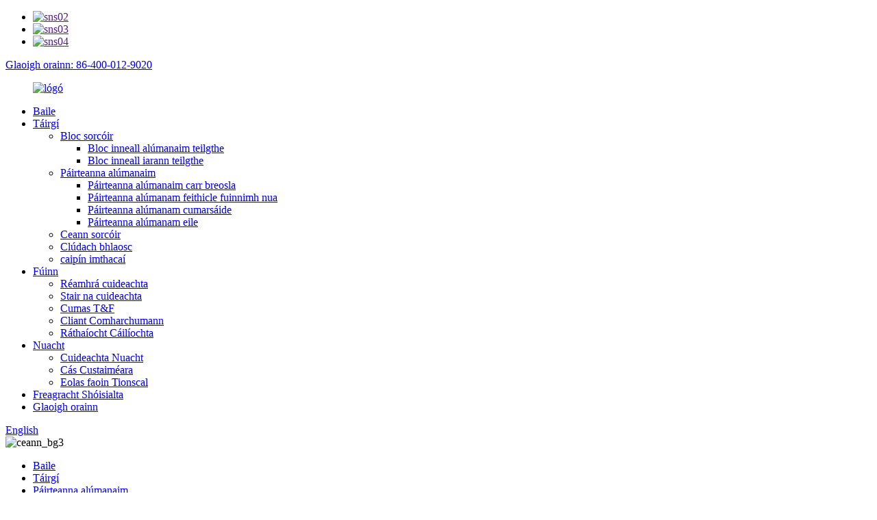

--- FILE ---
content_type: text/html
request_url: http://ga.zhdlen.com/communication-aluminum-parts/
body_size: 10660
content:
<!DOCTYPE html> <html dir="ltr" lang="ga"> <head> <!-- Global site tag (gtag.js) - Google Analytics --> <script async src="https://www.googletagmanager.com/gtag/js?id=UA-206520681-1"></script> <script>
  window.dataLayer = window.dataLayer || [];
  function gtag(){dataLayer.push(arguments);}
  gtag('js', new Date());

  gtag('config', 'UA-206520681-1');
</script>  <meta http-equiv="Content-Type" content="text/html; charset=UTF-8" /> <title>Monarcha páirteanna alúmanam cumarsáide |An tSín Cumarsáid Páirteanna alúmanam Déantóirí, Soláthraithe</title> <meta name="viewport" content="width=device-width,initial-scale=1,minimum-scale=1,maximum-scale=1,user-scalable=no"> <link rel="apple-touch-icon-precomposed" href=""> <meta name="format-detection" content="telephone=no"> <meta name="apple-mobile-web-app-capable" content="yes"> <meta name="apple-mobile-web-app-status-bar-style" content="black"> <link href="//cdn.globalso.com/zhdlen/style/global/style1.css" rel="stylesheet"> <link href="//cdn.globalso.com/zhdlen/style/public/public.css" rel="stylesheet"> <script src="https://cdn.globalso.com/lite-yt-embed.js"></script> <link href="https://cdn.globalso.com/lite-yt-embed.css" rel="stylesheet"> <link rel="shortcut icon" href="//cdn.globalso.com/zhdlen/ico1.png" />  <!–Plugin WP Missed Schedule 2022-11-16 Active–><meta name="description" content="Cumarsáid páirteanna alúmanam Déantóirí, Monarcha, Soláthraithe Ón tSín, Is é ár n-intinn cabhrú le cliaint a n-uaillmhianta a thuiscint.Tá iarrachtaí iontacha á ndéanamh againn chun an bua-bua seo a bhaint amach agus tá fáilte ó chroí romhat a bheith páirteach linn." /> <link href="//cdn.globalso.com/hide_search.css" rel="stylesheet"/><link href="//www.zhdlen.com/style/ga.html.css" rel="stylesheet"/></head> <body> <div class="container">    <!-- web_head start -->   <header class="web_head index_web_head">     <div class="top_bar">       <div class="layout">         <ul class="head_sns">                        <li><a href="" target="_blank"><img src="//cdn.globalso.com/zhdlen/sns02.png" alt="sns02"></a></li>                     <li><a href="" target="_blank"><img src="//cdn.globalso.com/zhdlen/sns03.png" alt="sns03"></a></li>                     <li><a href="" target="_blank"><img src="//cdn.globalso.com/zhdlen/sns04.png" alt="sns04"></a></li>                   </ul>         <div class="head_phone">                           <a href="Tel:86-400-012-9020">Glaoigh orainn: 86-400-012-9020</a>              </div>       </div>     </div>     <div class="head_layout layout">       <figure class="logo"><a href="/">                     <img src="//cdn.globalso.com/zhdlen/logo00.png" alt="lógó">            </a></figure>       <nav class="nav_wrap">         <ul class="head_nav">              <li><a href="/">Baile</a></li> <li class="current-menu-ancestor"><a href="/products/">Táirgí</a> <ul class="sub-menu"> 	<li><a href="/cylinder-block/">Bloc sorcóir</a> 	<ul class="sub-menu"> 		<li><a href="/cast-aluminum-engine-block/">Bloc inneall alúmanaim teilgthe</a></li> 		<li><a href="/cast-iron-engine-block/">Bloc inneall iarann ​​teilgthe</a></li> 	</ul> </li> 	<li class="current-menu-ancestor current-menu-parent"><a href="/aluminum-parts/">Páirteanna alúmanaim</a> 	<ul class="sub-menu"> 		<li><a href="/fuel-car-aluminum-parts/">Páirteanna alúmanaim carr breosla</a></li> 		<li><a href="/new-energy-vehicle-aluminum-parts/">Páirteanna alúmanam feithicle fuinnimh nua</a></li> 		<li class="nav-current"><a href="/communication-aluminum-parts/">Páirteanna alúmanam cumarsáide</a></li> 		<li><a href="/other-aluminum-parts/">Páirteanna alúmanam eile</a></li> 	</ul> </li> 	<li><a href="/cylinder-head/">Ceann sorcóir</a></li> 	<li><a href="/shell-cover/">Clúdach bhlaosc</a></li> 	<li><a href="/bearing-cap/">caipín imthacaí</a></li> </ul> </li> <li><a href="/about-us/">Fúinn</a> <ul class="sub-menu"> 	<li><a href="/group-to-introduce/">Réamhrá cuideachta</a></li> 	<li><a href="/company-history/">Stair na cuideachta</a></li> 	<li><a href="/rd-ability/">Cumas T&amp;F</a></li> 	<li><a href="/cooperative-client/">Cliant Comharchumann</a></li> 	<li><a href="/quality-guarantee/">Ráthaíocht Cáilíochta</a></li> </ul> </li> <li><a href="/news/">Nuacht</a> <ul class="sub-menu"> 	<li><a href="/news_catalog/company-news/">Cuideachta Nuacht</a></li> 	<li><a href="/news_catalog/customer-case/">Cás Custaiméara</a></li> 	<li><a href="/news_catalog/industry-information/">Eolas faoin Tionscal</a></li> </ul> </li> <li><a href="/social-responsibility/">Freagracht Shóisialta</a></li> <li><a href="/contact-us/">Glaoigh orainn</a></li>         </ul>       </nav>       <div class="header_right">         <div id="btn-search" class="btn--search"></div>         <!--change-language-->          <div class="change-language ensemble">   <div class="change-language-info">     <div class="change-language-title medium-title">        <div class="language-flag language-flag-en"><a href="https://www.zhdlen.com/"><b class="country-flag"></b><span>English</span> </a></div>        <b class="language-icon"></b>      </div> 	<div class="change-language-cont sub-content">         <div class="empty"></div>     </div>   </div> </div> <!--theme260-->          <!--change-language-->        </div>     </div>   </header>   <!--// web_head end --> <!-- sys_sub_head -->     <section class="sys_sub_head">         <div class="head_bn_item"><img src="//cdn.globalso.com/zhdlen/head_bg3.jpg" alt="ceann_bg3"></div>         <section class="path_bar layout">       <ul>         <li> <a itemprop="breadcrumb" href="/">Baile</a></li><li> <a itemprop="breadcrumb" href="/products/" title="Products">Táirgí</a> </li><li> <a itemprop="breadcrumb" href="/aluminum-parts/" title="Aluminum parts">Páirteanna alúmanaim</a> </li><li> <a href="#">Páirteanna alúmanam cumarsáide</a></li>       </ul>       <h1 class="pagnation_title">táirgí</h1>     </section>   </section>  <section class="web_main page_main">   <div class="layout">     <aside class="aside">   <section class="aside-wrap">     <section class="side-widget">     <div class="side-tit-bar">         <h2 class="side-tit">Catagóirí</h2>     </div>     <ul class="side-cate">       <li><a href="/cylinder-block/">Bloc sorcóir</a> <ul class="sub-menu"> 	<li><a href="/cast-aluminum-engine-block/">Bloc inneall alúmanaim teilgthe</a></li> 	<li><a href="/cast-iron-engine-block/">Bloc inneall iarann ​​teilgthe</a></li> </ul> </li> <li><a href="/cylinder-head/">Ceann sorcóir</a></li> <li><a href="/shell-cover/">Clúdach bhlaosc</a></li> <li class="current-menu-ancestor current-menu-parent"><a href="/aluminum-parts/">Páirteanna alúmanaim</a> <ul class="sub-menu"> 	<li class="nav-current"><a href="/communication-aluminum-parts/">Páirteanna alúmanam cumarsáide</a></li> 	<li><a href="/fuel-car-aluminum-parts/">Páirteanna alúmanaim carr breosla</a></li> 	<li><a href="/new-energy-vehicle-aluminum-parts/">Páirteanna alúmanam feithicle fuinnimh nua</a></li> </ul> </li>     </ul>   </section>   <div class="side-tit-bar">         <h2 class="side-tit">Táirgí faoi thrácht</h2>     </div>   <div class="side-widget"> 	 <div class="side-product-items">               <div class="items_content">                <div class="side_slider">                     <ul class="swiper-wrapper"> 				                   <li class="swiper-slide gm-sep side_product_item">                     <figure > <a href="/engine-cylinder-block-ft1-5-2-product/" class="item-img"><img src="//cdn.globalso.com/zhdlen/FT1.5_副本-300x300.jpg" alt="Bloc inneall alúmanaim teilgthe FT1.5"></a>                       <figcaption>                         <h3 class="item_title"><a href="/engine-cylinder-block-ft1-5-2-product/">Bloc inneall alúmanaim teilgthe ...</a></h3>                        </figcaption>                     </figure> 					</li> 					                   <li class="swiper-slide gm-sep side_product_item">                     <figure > <a href="/engine-cylinder-block-ce12-2-product/" class="item-img"><img src="//cdn.globalso.com/zhdlen/Engine-Cylinder-Block-CE12-300x300.jpg" alt="Bloc Sorcóir Inneall CE12"></a>                       <figcaption>                         <h3 class="item_title"><a href="/engine-cylinder-block-ce12-2-product/">Bloc Sorcóir Inneall CE12</a></h3>                        </figcaption>                     </figure> 					</li> 					                   <li class="swiper-slide gm-sep side_product_item">                     <figure > <a href="/fan-bearing-product/" class="item-img"><img src="//cdn.globalso.com/zhdlen/fan-bearing-300x300.jpg" alt="Páirteanna alúmanaim ar a bhfuil lucht leanúna inneall"></a>                       <figcaption>                         <h3 class="item_title"><a href="/fan-bearing-product/">Tá lucht leanúna an innill le alúmanam...</a></h3>                        </figcaption>                     </figure> 					</li> 					                   <li class="swiper-slide gm-sep side_product_item">                     <figure > <a href="/sprocket-wheel-cover-product/" class="item-img"><img src="//cdn.globalso.com/zhdlen/Sprocket-wheel-cover-300x300.jpg" alt="Clúdach sprocket inneall alúmanaim teilgthe"></a>                       <figcaption>                         <h3 class="item_title"><a href="/sprocket-wheel-cover-product/">Srock inneall alúmanaim teilgthe ...</a></h3>                        </figcaption>                     </figure> 					</li> 					                   <li class="swiper-slide gm-sep side_product_item">                     <figure > <a href="/reducer-housing-product/" class="item-img"><img src="//cdn.globalso.com/zhdlen/Reducer-housing-300x300.jpg" alt="Tithíocht laghdaitheora iarann ​​teilgthe"></a>                       <figcaption>                         <h3 class="item_title"><a href="/reducer-housing-product/">Tithíocht laghdaitheora iarann ​​teilgthe</a></h3>                        </figcaption>                     </figure> 					</li> 					                </ul> 				 </div>                 <div class="btn-prev"></div>                 <div class="btn-next"></div>               </div>             </div>    </div>           </section> </aside>    <section class="main">       <div class="product-list">   <ul class="product_list_items">          </ul>          <div class="page_bar">         <div class="pages"></div>       </div>       </div>            </section>   </div> </section>  <!-- web_footer start -->     <footer class="web_footer">     <section class="index_inquiry_wrap">       <div class="inquiry_desc layout">Le haghaidh fiosrúcháin faoi ár gcuid táirgí nó pricelist, fág do r-phost chugainn<br/>agus beidh muid i dteagmháil laistigh de 24 uair an chloig.<a href="javascript:" class="inquiry_btn">fiosrúchán<i></i></a></div>     </section>     <div class="layout">       <div class="foor_service">         <div class="foot_item foot_contact_item wow fadeInLeftA" data-wow-delay=".9s" data-wow-duration=".8s">           <div class="foot_cont">             <div class="foot_logo">		<img src="//cdn.globalso.com/zhdlen/logo124.png" alt="lógó12"> 	 </div>             <ul class="foot_contact">               <li class="foot_address">Seoladh: Uimh. 69, Juhe Road, Xindu Industrial East District, Chengdu.</li>               <li class="foot_phone"><span>Fón:</span>86-400-012-9020</li>       <li class="foot_email"><span style="float:left;">Ríomhphost:</span><a href="mailto:jonathan@zhdl.com">jonathan@zhdl.com</a></li>            </ul>           </div>         </div>         <div class="foot_item foot_nav_item wow fadeInLeftA" data-wow-delay=".7s" data-wow-duration=".8s">           <h2 class="fot_tit">Fúinn</h2>           <ul>            	<li><a href="/about-us/">Fúinn</a></li> <li><a href="/company-history/">Stair na cuideachta</a></li> <li><a href="/group-to-introduce/">Grúpa le tabhairt isteach</a></li> <li><a href="/rd-ability/">Cumas T&amp;F</a></li> <li><a href="/download/">Íosluchtaigh</a></li>           </ul>         </div>         <div class="foot_item foot_nav_item wow fadeInLeftA" data-wow-delay=".7s" data-wow-duration=".8s">           <h2 class="fot_tit">ár dtáirgí</h2>           <ul>           	<li><a href="/cylinder-block/">Bloc sorcóir</a></li> <li><a href="/cylinder-head/">Ceann sorcóir</a></li> <li><a href="/shell-cover/">Clúdach bhlaosc</a></li> <li><a href="/aluminum-parts/">Páirteanna alúmanaim</a></li>           </ul>         </div>         <div class="foot_item foot_nav_item  wow fadeInLeftA" data-wow-delay=".7s" data-wow-duration=".8s">           <h2 class="fot_tit">nuacht</h2>           <ul>                         <li> <a href="/news/crazy-involution-four-cylinder-potential-for-large-displacement-motorcycles/">                              <span>Involution dÚsachtach!Ceithre chili...</span> </a> </li>                           <li> <a href="/news/zhengheng-power-third-quarter-outstanding-employee-commendation-meeting/">                              <span>An tríú ceathrú de Zhengheng Power...</span> </a> </li>                           <li> <a href="/news/independent-new-energy-automobile-brands-help-chinas-automobile-exports-reach-new-heights/">                              <span>Gluaisteán fuinnimh nua neamhspleách...</span> </a> </li>                           <li> <a href="/news/why-cnc-machining%ef%bc%9f/">                              <span>Cén fáth meaisínithe CNC?</span> </a> </li>                           <li> <a href="/news/zhengheng-power-take-you-to-understand-the-practical-application-of-thermal-spraying/">                              <span>Zhengheng Power-Tóg leat a...</span> </a> </li>                         </ul>         </div>       </div>     </div> <div class="copyright wow fadeInLeftA" data-wow-delay="1.2s" data-wow-duration=".8s">© Cóipcheart - 2020-2022 : Gach ceart ar cosaint.<!--<script type="text/javascript" src="//www.globalso.site/livechat.js"></script>--> 		<div class="foot_y"><a href="/featured/">Táirgí te</a> - <a href="/sitemap.xml">Léarscáil an tSuímh</a> - <a href="/">AMP soghluaiste</a></div> 	</div>  </footer>     <!--// web_footer end -->    </div>    <!--// container end --> <!--<aside class="scrollsidebar" id="scrollsidebar">--> <!--  <div class="side_content">--> <!--    <div class="side_list">--> <!--      <header class="hd"><img src="//cdn.globalso.com/title_pic.png" alt="Online Inuiry"/></header>--> <!--      <div class="cont">--> <!--        <li><a class="email" href="javascript:" onclick="showMsgPop();">Send Email</a></li>--> <!--        --> <!--        --> <!--        --> <!--        --> <!--      </div>--> <!--      --> <!--      --> <!--      <div class="side_title"><a  class="close_btn"><span>x</span></a></div>--> <!--    </div>--> <!--  </div>--> <!--  <div class="show_btn"></div>--> <!--</aside>-->   <ul class="right_nav">      <li>          <div class="iconBox oln_ser">               <img src='https://cdn.globalso.com/zhdlen/style/global/img/demo/tel.png'>             <h4>Fón</h4>          </div>          <div class="hideBox">             <div class="hb">                <h5>Teil</h5>                <div class="fonttalk">                     <p><a href="tel:8613882225198">8613882225198</a></p>                </div>                <div class="fonttalk">                                     </div>             </div>          </div>       </li>      <li>          <div class="iconBox oln_ser">               <img src='https://cdn.globalso.com/zhdlen/style/global/img/demo/email.png'>             <h4>R-phost</h4>          </div>          <div class="hideBox">             <div class="hb">                <h5>R-phost</h5>                <div class="fonttalk">                     <p><a href="mailto:jonathan@zhdl.com">jonathan@zhdl.com</a></p>                    <p><a href="mailto:lill@zhdl.com">lill@zhdl.com</a></p>                                    </div>                <div class="fonttalk">                                     </div>             </div>          </div>       </li>                <li>          <div class="iconBox">             <img src='https://cdn.globalso.com/zhdlen/style/global/img/demo/whatsapp.png'>             <h4>Whatsapp</h4>          </div>          <div class="hideBox">            <div class="hb">                <h5>Whatsapp</h5>                <div class="fonttalk">                     <p><a href="https://api.whatsapp.com/send?phone=8613882225198">8613882225198</a></p>                </div>                <div class="fonttalk">                                     </div>             </div>          </div>       </li>                           <!--<li>-->     <!--     <div class="iconBox">-->     <!--        <img src='/style/global/img/demo/weixing.png'>-->     <!--        <h4>WeChat</h4>-->     <!--     </div>-->     <!--     <div class="hideBox">-->     <!--        <div class="hb">-->                <!--<h5>Judy</h5>-->     <!--                                <img src="/style/global/img/demo/weixin.png" alt="weixin">-->     <!--                        </div>-->      <!--     </div>-->     <!--  </li>-->  <!--------------TOP按钮------------------>     <li>          <div class="iconBox top">              <img src='https://cdn.globalso.com/zhdlen/style/global/img/demo/top.png'>             <h4>Barr</h4>          </div>     </li>     </ul>  <div class="inquiry-pop-bd">   <div class="inquiry-pop"> <i class="ico-close-pop" onclick="hideMsgPop();"></i>     <script type="text/javascript" src="//www.globalso.site/form.js"></script>   </div> </div> </div>  <div class="web-search"> <b id="btn-search-close" class="btn--search-close"></b>   <div style=" width:100%">     <div class="head-search">       <form  action="/search.php" method="get">           <input class="search-ipt" type="text" placeholder="Start Typing..."  name="s" id="s" />           <input type="hidden" name="cat" value="490"/>           <input class="search-btn" type="submit" value="" id="searchsubmit" />         <span class="search-attr">Buail isteach chun cuardach a dhéanamh nó ESC a dhúnadh</span>         </form>     </div>   </div> </div> <script type="text/javascript" src="//cdn.globalso.com/zhdlen/style/global/js/jquery.min.js"></script>  <script type="text/javascript" src="//cdn.globalso.com/zhdlen/style/global/js/common.js"></script> <script type="text/javascript" src="//cdn.globalso.com/zhdlen/style/public/public.js"></script>  <!--[if lt IE 9]> <script src="//cdn.globalso.com/zhdlen/style/global/js/html5.js"></script> <![endif]--> <ul class="prisna-wp-translate-seo" id="prisna-translator-seo"><li class="language-flag language-flag-en"><a href="https://www.zhdlen.com/communication-aluminum-parts/" title="English" target="_blank"><b class="country-flag"></b><span>English</span></a></li><li class="language-flag language-flag-fr"><a href="http://fr.zhdlen.com/communication-aluminum-parts/" title="French" target="_blank"><b class="country-flag"></b><span>French</span></a></li><li class="language-flag language-flag-de"><a href="http://de.zhdlen.com/communication-aluminum-parts/" title="German" target="_blank"><b class="country-flag"></b><span>German</span></a></li><li class="language-flag language-flag-pt"><a href="http://pt.zhdlen.com/communication-aluminum-parts/" title="Portuguese" target="_blank"><b class="country-flag"></b><span>Portuguese</span></a></li><li class="language-flag language-flag-es"><a href="http://es.zhdlen.com/communication-aluminum-parts/" title="Spanish" target="_blank"><b class="country-flag"></b><span>Spanish</span></a></li><li class="language-flag language-flag-ru"><a href="http://ru.zhdlen.com/communication-aluminum-parts/" title="Russian" target="_blank"><b class="country-flag"></b><span>Russian</span></a></li><li class="language-flag language-flag-ja"><a href="http://ja.zhdlen.com/communication-aluminum-parts/" title="Japanese" target="_blank"><b class="country-flag"></b><span>Japanese</span></a></li><li class="language-flag language-flag-ko"><a href="http://ko.zhdlen.com/communication-aluminum-parts/" title="Korean" target="_blank"><b class="country-flag"></b><span>Korean</span></a></li><li class="language-flag language-flag-ar"><a href="http://ar.zhdlen.com/communication-aluminum-parts/" title="Arabic" target="_blank"><b class="country-flag"></b><span>Arabic</span></a></li><li class="language-flag language-flag-ga"><a href="http://ga.zhdlen.com/communication-aluminum-parts/" title="Irish" target="_blank"><b class="country-flag"></b><span>Irish</span></a></li><li class="language-flag language-flag-el"><a href="http://el.zhdlen.com/communication-aluminum-parts/" title="Greek" target="_blank"><b class="country-flag"></b><span>Greek</span></a></li><li class="language-flag language-flag-tr"><a href="http://tr.zhdlen.com/communication-aluminum-parts/" title="Turkish" target="_blank"><b class="country-flag"></b><span>Turkish</span></a></li><li class="language-flag language-flag-it"><a href="http://it.zhdlen.com/communication-aluminum-parts/" title="Italian" target="_blank"><b class="country-flag"></b><span>Italian</span></a></li><li class="language-flag language-flag-da"><a href="http://da.zhdlen.com/communication-aluminum-parts/" title="Danish" target="_blank"><b class="country-flag"></b><span>Danish</span></a></li><li class="language-flag language-flag-ro"><a href="http://ro.zhdlen.com/communication-aluminum-parts/" title="Romanian" target="_blank"><b class="country-flag"></b><span>Romanian</span></a></li><li class="language-flag language-flag-id"><a href="http://id.zhdlen.com/communication-aluminum-parts/" title="Indonesian" target="_blank"><b class="country-flag"></b><span>Indonesian</span></a></li><li class="language-flag language-flag-cs"><a href="http://cs.zhdlen.com/communication-aluminum-parts/" title="Czech" target="_blank"><b class="country-flag"></b><span>Czech</span></a></li><li class="language-flag language-flag-af"><a href="http://af.zhdlen.com/communication-aluminum-parts/" title="Afrikaans" target="_blank"><b class="country-flag"></b><span>Afrikaans</span></a></li><li class="language-flag language-flag-sv"><a href="http://sv.zhdlen.com/communication-aluminum-parts/" title="Swedish" target="_blank"><b class="country-flag"></b><span>Swedish</span></a></li><li class="language-flag language-flag-pl"><a href="http://pl.zhdlen.com/communication-aluminum-parts/" title="Polish" target="_blank"><b class="country-flag"></b><span>Polish</span></a></li><li class="language-flag language-flag-eu"><a href="http://eu.zhdlen.com/communication-aluminum-parts/" title="Basque" target="_blank"><b class="country-flag"></b><span>Basque</span></a></li><li class="language-flag language-flag-ca"><a href="http://ca.zhdlen.com/communication-aluminum-parts/" title="Catalan" target="_blank"><b class="country-flag"></b><span>Catalan</span></a></li><li class="language-flag language-flag-eo"><a href="http://eo.zhdlen.com/communication-aluminum-parts/" title="Esperanto" target="_blank"><b class="country-flag"></b><span>Esperanto</span></a></li><li class="language-flag language-flag-hi"><a href="http://hi.zhdlen.com/communication-aluminum-parts/" title="Hindi" target="_blank"><b class="country-flag"></b><span>Hindi</span></a></li><li class="language-flag language-flag-lo"><a href="http://lo.zhdlen.com/communication-aluminum-parts/" title="Lao" target="_blank"><b class="country-flag"></b><span>Lao</span></a></li><li class="language-flag language-flag-sq"><a href="http://sq.zhdlen.com/communication-aluminum-parts/" title="Albanian" target="_blank"><b class="country-flag"></b><span>Albanian</span></a></li><li class="language-flag language-flag-am"><a href="http://am.zhdlen.com/communication-aluminum-parts/" title="Amharic" target="_blank"><b class="country-flag"></b><span>Amharic</span></a></li><li class="language-flag language-flag-hy"><a href="http://hy.zhdlen.com/communication-aluminum-parts/" title="Armenian" target="_blank"><b class="country-flag"></b><span>Armenian</span></a></li><li class="language-flag language-flag-az"><a href="http://az.zhdlen.com/communication-aluminum-parts/" title="Azerbaijani" target="_blank"><b class="country-flag"></b><span>Azerbaijani</span></a></li><li class="language-flag language-flag-be"><a href="http://be.zhdlen.com/communication-aluminum-parts/" title="Belarusian" target="_blank"><b class="country-flag"></b><span>Belarusian</span></a></li><li class="language-flag language-flag-bn"><a href="http://bn.zhdlen.com/communication-aluminum-parts/" title="Bengali" target="_blank"><b class="country-flag"></b><span>Bengali</span></a></li><li class="language-flag language-flag-bs"><a href="http://bs.zhdlen.com/communication-aluminum-parts/" title="Bosnian" target="_blank"><b class="country-flag"></b><span>Bosnian</span></a></li><li class="language-flag language-flag-bg"><a href="http://bg.zhdlen.com/communication-aluminum-parts/" title="Bulgarian" target="_blank"><b class="country-flag"></b><span>Bulgarian</span></a></li><li class="language-flag language-flag-ceb"><a href="http://ceb.zhdlen.com/communication-aluminum-parts/" title="Cebuano" target="_blank"><b class="country-flag"></b><span>Cebuano</span></a></li><li class="language-flag language-flag-ny"><a href="http://ny.zhdlen.com/communication-aluminum-parts/" title="Chichewa" target="_blank"><b class="country-flag"></b><span>Chichewa</span></a></li><li class="language-flag language-flag-co"><a href="http://co.zhdlen.com/communication-aluminum-parts/" title="Corsican" target="_blank"><b class="country-flag"></b><span>Corsican</span></a></li><li class="language-flag language-flag-hr"><a href="http://hr.zhdlen.com/communication-aluminum-parts/" title="Croatian" target="_blank"><b class="country-flag"></b><span>Croatian</span></a></li><li class="language-flag language-flag-nl"><a href="http://nl.zhdlen.com/communication-aluminum-parts/" title="Dutch" target="_blank"><b class="country-flag"></b><span>Dutch</span></a></li><li class="language-flag language-flag-et"><a href="http://et.zhdlen.com/communication-aluminum-parts/" title="Estonian" target="_blank"><b class="country-flag"></b><span>Estonian</span></a></li><li class="language-flag language-flag-tl"><a href="http://tl.zhdlen.com/communication-aluminum-parts/" title="Filipino" target="_blank"><b class="country-flag"></b><span>Filipino</span></a></li><li class="language-flag language-flag-fi"><a href="http://fi.zhdlen.com/communication-aluminum-parts/" title="Finnish" target="_blank"><b class="country-flag"></b><span>Finnish</span></a></li><li class="language-flag language-flag-fy"><a href="http://fy.zhdlen.com/communication-aluminum-parts/" title="Frisian" target="_blank"><b class="country-flag"></b><span>Frisian</span></a></li><li class="language-flag language-flag-gl"><a href="http://gl.zhdlen.com/communication-aluminum-parts/" title="Galician" target="_blank"><b class="country-flag"></b><span>Galician</span></a></li><li class="language-flag language-flag-ka"><a href="http://ka.zhdlen.com/communication-aluminum-parts/" title="Georgian" target="_blank"><b class="country-flag"></b><span>Georgian</span></a></li><li class="language-flag language-flag-gu"><a href="http://gu.zhdlen.com/communication-aluminum-parts/" title="Gujarati" target="_blank"><b class="country-flag"></b><span>Gujarati</span></a></li><li class="language-flag language-flag-ht"><a href="http://ht.zhdlen.com/communication-aluminum-parts/" title="Haitian" target="_blank"><b class="country-flag"></b><span>Haitian</span></a></li><li class="language-flag language-flag-ha"><a href="http://ha.zhdlen.com/communication-aluminum-parts/" title="Hausa" target="_blank"><b class="country-flag"></b><span>Hausa</span></a></li><li class="language-flag language-flag-haw"><a href="http://haw.zhdlen.com/communication-aluminum-parts/" title="Hawaiian" target="_blank"><b class="country-flag"></b><span>Hawaiian</span></a></li><li class="language-flag language-flag-iw"><a href="http://iw.zhdlen.com/communication-aluminum-parts/" title="Hebrew" target="_blank"><b class="country-flag"></b><span>Hebrew</span></a></li><li class="language-flag language-flag-hmn"><a href="http://hmn.zhdlen.com/communication-aluminum-parts/" title="Hmong" target="_blank"><b class="country-flag"></b><span>Hmong</span></a></li><li class="language-flag language-flag-hu"><a href="http://hu.zhdlen.com/communication-aluminum-parts/" title="Hungarian" target="_blank"><b class="country-flag"></b><span>Hungarian</span></a></li><li class="language-flag language-flag-is"><a href="http://is.zhdlen.com/communication-aluminum-parts/" title="Icelandic" target="_blank"><b class="country-flag"></b><span>Icelandic</span></a></li><li class="language-flag language-flag-ig"><a href="http://ig.zhdlen.com/communication-aluminum-parts/" title="Igbo" target="_blank"><b class="country-flag"></b><span>Igbo</span></a></li><li class="language-flag language-flag-jw"><a href="http://jw.zhdlen.com/communication-aluminum-parts/" title="Javanese" target="_blank"><b class="country-flag"></b><span>Javanese</span></a></li><li class="language-flag language-flag-kn"><a href="http://kn.zhdlen.com/communication-aluminum-parts/" title="Kannada" target="_blank"><b class="country-flag"></b><span>Kannada</span></a></li><li class="language-flag language-flag-kk"><a href="http://kk.zhdlen.com/communication-aluminum-parts/" title="Kazakh" target="_blank"><b class="country-flag"></b><span>Kazakh</span></a></li><li class="language-flag language-flag-km"><a href="http://km.zhdlen.com/communication-aluminum-parts/" title="Khmer" target="_blank"><b class="country-flag"></b><span>Khmer</span></a></li><li class="language-flag language-flag-ku"><a href="http://ku.zhdlen.com/communication-aluminum-parts/" title="Kurdish" target="_blank"><b class="country-flag"></b><span>Kurdish</span></a></li><li class="language-flag language-flag-ky"><a href="http://ky.zhdlen.com/communication-aluminum-parts/" title="Kyrgyz" target="_blank"><b class="country-flag"></b><span>Kyrgyz</span></a></li><li class="language-flag language-flag-la"><a href="http://la.zhdlen.com/communication-aluminum-parts/" title="Latin" target="_blank"><b class="country-flag"></b><span>Latin</span></a></li><li class="language-flag language-flag-lv"><a href="http://lv.zhdlen.com/communication-aluminum-parts/" title="Latvian" target="_blank"><b class="country-flag"></b><span>Latvian</span></a></li><li class="language-flag language-flag-lt"><a href="http://lt.zhdlen.com/communication-aluminum-parts/" title="Lithuanian" target="_blank"><b class="country-flag"></b><span>Lithuanian</span></a></li><li class="language-flag language-flag-lb"><a href="http://lb.zhdlen.com/communication-aluminum-parts/" title="Luxembou.." target="_blank"><b class="country-flag"></b><span>Luxembou..</span></a></li><li class="language-flag language-flag-mk"><a href="http://mk.zhdlen.com/communication-aluminum-parts/" title="Macedonian" target="_blank"><b class="country-flag"></b><span>Macedonian</span></a></li><li class="language-flag language-flag-mg"><a href="http://mg.zhdlen.com/communication-aluminum-parts/" title="Malagasy" target="_blank"><b class="country-flag"></b><span>Malagasy</span></a></li><li class="language-flag language-flag-ms"><a href="http://ms.zhdlen.com/communication-aluminum-parts/" title="Malay" target="_blank"><b class="country-flag"></b><span>Malay</span></a></li><li class="language-flag language-flag-ml"><a href="http://ml.zhdlen.com/communication-aluminum-parts/" title="Malayalam" target="_blank"><b class="country-flag"></b><span>Malayalam</span></a></li><li class="language-flag language-flag-mt"><a href="http://mt.zhdlen.com/communication-aluminum-parts/" title="Maltese" target="_blank"><b class="country-flag"></b><span>Maltese</span></a></li><li class="language-flag language-flag-mi"><a href="http://mi.zhdlen.com/communication-aluminum-parts/" title="Maori" target="_blank"><b class="country-flag"></b><span>Maori</span></a></li><li class="language-flag language-flag-mr"><a href="http://mr.zhdlen.com/communication-aluminum-parts/" title="Marathi" target="_blank"><b class="country-flag"></b><span>Marathi</span></a></li><li class="language-flag language-flag-mn"><a href="http://mn.zhdlen.com/communication-aluminum-parts/" title="Mongolian" target="_blank"><b class="country-flag"></b><span>Mongolian</span></a></li><li class="language-flag language-flag-my"><a href="http://my.zhdlen.com/communication-aluminum-parts/" title="Burmese" target="_blank"><b class="country-flag"></b><span>Burmese</span></a></li><li class="language-flag language-flag-ne"><a href="http://ne.zhdlen.com/communication-aluminum-parts/" title="Nepali" target="_blank"><b class="country-flag"></b><span>Nepali</span></a></li><li class="language-flag language-flag-no"><a href="http://no.zhdlen.com/communication-aluminum-parts/" title="Norwegian" target="_blank"><b class="country-flag"></b><span>Norwegian</span></a></li><li class="language-flag language-flag-ps"><a href="http://ps.zhdlen.com/communication-aluminum-parts/" title="Pashto" target="_blank"><b class="country-flag"></b><span>Pashto</span></a></li><li class="language-flag language-flag-fa"><a href="http://fa.zhdlen.com/communication-aluminum-parts/" title="Persian" target="_blank"><b class="country-flag"></b><span>Persian</span></a></li><li class="language-flag language-flag-pa"><a href="http://pa.zhdlen.com/communication-aluminum-parts/" title="Punjabi" target="_blank"><b class="country-flag"></b><span>Punjabi</span></a></li><li class="language-flag language-flag-sr"><a href="http://sr.zhdlen.com/communication-aluminum-parts/" title="Serbian" target="_blank"><b class="country-flag"></b><span>Serbian</span></a></li><li class="language-flag language-flag-st"><a href="http://st.zhdlen.com/communication-aluminum-parts/" title="Sesotho" target="_blank"><b class="country-flag"></b><span>Sesotho</span></a></li><li class="language-flag language-flag-si"><a href="http://si.zhdlen.com/communication-aluminum-parts/" title="Sinhala" target="_blank"><b class="country-flag"></b><span>Sinhala</span></a></li><li class="language-flag language-flag-sk"><a href="http://sk.zhdlen.com/communication-aluminum-parts/" title="Slovak" target="_blank"><b class="country-flag"></b><span>Slovak</span></a></li><li class="language-flag language-flag-sl"><a href="http://sl.zhdlen.com/communication-aluminum-parts/" title="Slovenian" target="_blank"><b class="country-flag"></b><span>Slovenian</span></a></li><li class="language-flag language-flag-so"><a href="http://so.zhdlen.com/communication-aluminum-parts/" title="Somali" target="_blank"><b class="country-flag"></b><span>Somali</span></a></li><li class="language-flag language-flag-sm"><a href="http://sm.zhdlen.com/communication-aluminum-parts/" title="Samoan" target="_blank"><b class="country-flag"></b><span>Samoan</span></a></li><li class="language-flag language-flag-gd"><a href="http://gd.zhdlen.com/communication-aluminum-parts/" title="Scots Gaelic" target="_blank"><b class="country-flag"></b><span>Scots Gaelic</span></a></li><li class="language-flag language-flag-sn"><a href="http://sn.zhdlen.com/communication-aluminum-parts/" title="Shona" target="_blank"><b class="country-flag"></b><span>Shona</span></a></li><li class="language-flag language-flag-sd"><a href="http://sd.zhdlen.com/communication-aluminum-parts/" title="Sindhi" target="_blank"><b class="country-flag"></b><span>Sindhi</span></a></li><li class="language-flag language-flag-su"><a href="http://su.zhdlen.com/communication-aluminum-parts/" title="Sundanese" target="_blank"><b class="country-flag"></b><span>Sundanese</span></a></li><li class="language-flag language-flag-sw"><a href="http://sw.zhdlen.com/communication-aluminum-parts/" title="Swahili" target="_blank"><b class="country-flag"></b><span>Swahili</span></a></li><li class="language-flag language-flag-tg"><a href="http://tg.zhdlen.com/communication-aluminum-parts/" title="Tajik" target="_blank"><b class="country-flag"></b><span>Tajik</span></a></li><li class="language-flag language-flag-ta"><a href="http://ta.zhdlen.com/communication-aluminum-parts/" title="Tamil" target="_blank"><b class="country-flag"></b><span>Tamil</span></a></li><li class="language-flag language-flag-te"><a href="http://te.zhdlen.com/communication-aluminum-parts/" title="Telugu" target="_blank"><b class="country-flag"></b><span>Telugu</span></a></li><li class="language-flag language-flag-th"><a href="http://th.zhdlen.com/communication-aluminum-parts/" title="Thai" target="_blank"><b class="country-flag"></b><span>Thai</span></a></li><li class="language-flag language-flag-uk"><a href="http://uk.zhdlen.com/communication-aluminum-parts/" title="Ukrainian" target="_blank"><b class="country-flag"></b><span>Ukrainian</span></a></li><li class="language-flag language-flag-ur"><a href="http://ur.zhdlen.com/communication-aluminum-parts/" title="Urdu" target="_blank"><b class="country-flag"></b><span>Urdu</span></a></li><li class="language-flag language-flag-uz"><a href="http://uz.zhdlen.com/communication-aluminum-parts/" title="Uzbek" target="_blank"><b class="country-flag"></b><span>Uzbek</span></a></li><li class="language-flag language-flag-vi"><a href="http://vi.zhdlen.com/communication-aluminum-parts/" title="Vietnamese" target="_blank"><b class="country-flag"></b><span>Vietnamese</span></a></li><li class="language-flag language-flag-cy"><a href="http://cy.zhdlen.com/communication-aluminum-parts/" title="Welsh" target="_blank"><b class="country-flag"></b><span>Welsh</span></a></li><li class="language-flag language-flag-xh"><a href="http://xh.zhdlen.com/communication-aluminum-parts/" title="Xhosa" target="_blank"><b class="country-flag"></b><span>Xhosa</span></a></li><li class="language-flag language-flag-yi"><a href="http://yi.zhdlen.com/communication-aluminum-parts/" title="Yiddish" target="_blank"><b class="country-flag"></b><span>Yiddish</span></a></li><li class="language-flag language-flag-yo"><a href="http://yo.zhdlen.com/communication-aluminum-parts/" title="Yoruba" target="_blank"><b class="country-flag"></b><span>Yoruba</span></a></li><li class="language-flag language-flag-zu"><a href="http://zu.zhdlen.com/communication-aluminum-parts/" title="Zulu" target="_blank"><b class="country-flag"></b><span>Zulu</span></a></li><li class="language-flag language-flag-rw"><a href="http://rw.zhdlen.com/communication-aluminum-parts/" title="Kinyarwanda" target="_blank"><b class="country-flag"></b><span>Kinyarwanda</span></a></li><li class="language-flag language-flag-tt"><a href="http://tt.zhdlen.com/communication-aluminum-parts/" title="Tatar" target="_blank"><b class="country-flag"></b><span>Tatar</span></a></li><li class="language-flag language-flag-or"><a href="http://or.zhdlen.com/communication-aluminum-parts/" title="Oriya" target="_blank"><b class="country-flag"></b><span>Oriya</span></a></li><li class="language-flag language-flag-tk"><a href="http://tk.zhdlen.com/communication-aluminum-parts/" title="Turkmen" target="_blank"><b class="country-flag"></b><span>Turkmen</span></a></li><li class="language-flag language-flag-ug"><a href="http://ug.zhdlen.com/communication-aluminum-parts/" title="Uyghur" target="_blank"><b class="country-flag"></b><span>Uyghur</span></a></li></ul> <!–Plugin WP Missed Schedule 2022-11-16 Active–><link rel='stylesheet' id='wp-postratings-css'  href='https://www.zhdlen.com/wp-content/plugins/wp-postratings/css/postratings-css.css?ver=1.89' type='text/css' media='all' />   <script type='text/javascript'>
/* <![CDATA[ */
var ratingsL10n = {"plugin_url":"https:\/\/d515.goodao.net\/wp-content\/plugins\/wp-postratings","ajax_url":"https:\/\/d515.goodao.net\/wp-admin\/admin-ajax.php","text_wait":"Please rate only 1 item at a time.","image":"stars","image_ext":"gif","max":"5","show_loading":"1","show_fading":"1","custom":"0"};
var ratings_mouseover_image=new Image();ratings_mouseover_image.src="https://www.zhdlen.com/wp-content/plugins/wp-postratings/images/stars/rating_over.gif";;
/* ]]> */
</script> <script type='text/javascript' src='https://www.zhdlen.com/wp-content/plugins/wp-postratings/js/postratings-js.js?ver=1.89'></script> <script type="text/javascript" src="//cdn.goodao.net/style/js/translator-dropdown.js?ver=1.11"></script><script type="text/javascript">/*<![CDATA[*/var _prisna_translate=_prisna_translate||{languages:["en","fr","es","de","ru","ar","ko","ja","it","pt","ga","da","id","tr","sv","ro","pl","cs","eu","ca","eo","hi","el","ms","sr","sw","th","vi","cy","sk","lv","mt","hu","gl","gu","et","bn","sq","be","nl","tl","is","ht","lt","no","sl","ta","uk","yi","ur","te","fa","mk","kn","iw","fi","hr","bg","az","ka","af","st","si","so","su","tg","uz","yo","zu","pa","jw","kk","km","ceb","ny","lo","la","mg","ml","mi","mn","mr","my","ne","ig","hmn","ha","bs","hy","zh-TW","zh-CN","am","fy","co","ku","ps","lb","ky","sm","gd","sn","sd","xh","haw"],scrollBarLanguages:"15",flags:false,shortNames:true,targetSelector:"body,title",locationWidget:false,location:".transall",translateAttributes:true,translateTitleAttribute:true,translateAltAttribute:true,translatePlaceholderAttribute:true,translateMetaTags:"keywords,description,og:title,og:description,og:locale,og:url",localStorage:true,localStorageExpires:"1",backgroundColor:"transparent",fontColor:"transparent",nativeLanguagesNames:{"id":"Bahasa Indonesia","bs":"\u0431\u043e\u0441\u0430\u043d\u0441\u043a\u0438","my":"\u1019\u103c\u1014\u103a\u1019\u102c\u1018\u102c\u101e\u102c","kk":"\u049a\u0430\u0437\u0430\u049b","km":"\u1797\u17b6\u179f\u17b6\u1781\u17d2\u1798\u17c2\u179a","lo":"\u0e9e\u0eb2\u0eaa\u0eb2\u0ea5\u0eb2\u0ea7","mn":"\u041c\u043e\u043d\u0433\u043e\u043b \u0445\u044d\u043b","tg":"\u0422\u043e\u04b7\u0438\u043a\u04e3","ca":"Catal\u00e0","uz":"O\u02bbzbekcha","yo":"\u00c8d\u00e8 Yor\u00f9b\u00e1","si":"\u0dc3\u0dd2\u0d82\u0dc4\u0dbd","ne":"\u0928\u0947\u092a\u093e\u0932\u0940","pa":"\u0a2a\u0a70\u0a1c\u0a3e\u0a2c\u0a40","cs":"\u010ce\u0161tina","mr":"\u092e\u0930\u093e\u0920\u0940","ml":"\u0d2e\u0d32\u0d2f\u0d3e\u0d33\u0d02","hy":"\u0570\u0561\u0575\u0565\u0580\u0565\u0576","da":"Dansk","de":"Deutsch","es":"Espa\u00f1ol","fr":"Fran\u00e7ais","hr":"Hrvatski","it":"Italiano","lv":"Latvie\u0161u","lt":"Lietuvi\u0173","hu":"Magyar","nl":"Nederlands","no":"Norsk\u200e","pl":"Polski","pt":"Portugu\u00eas","ro":"Rom\u00e2n\u0103","sk":"Sloven\u010dina","sl":"Sloven\u0161\u010dina","fi":"Suomi","sv":"Svenska","tr":"T\u00fcrk\u00e7e","vi":"Ti\u1ebfng Vi\u1ec7t","el":"\u0395\u03bb\u03bb\u03b7\u03bd\u03b9\u03ba\u03ac","ru":"\u0420\u0443\u0441\u0441\u043a\u0438\u0439","sr":"\u0421\u0440\u043f\u0441\u043a\u0438","uk":"\u0423\u043a\u0440\u0430\u0457\u043d\u0441\u044c\u043a\u0430","bg":"\u0411\u044a\u043b\u0433\u0430\u0440\u0441\u043a\u0438","iw":"\u05e2\u05d1\u05e8\u05d9\u05ea","ar":"\u0627\u0644\u0639\u0631\u0628\u064a\u0629","fa":"\u0641\u0627\u0631\u0633\u06cc","hi":"\u0939\u093f\u0928\u094d\u0926\u0940","tl":"Tagalog","th":"\u0e20\u0e32\u0e29\u0e32\u0e44\u0e17\u0e22","mt":"Malti","sq":"Shqip","eu":"Euskara","bn":"\u09ac\u09be\u0982\u09b2\u09be","be":"\u0431\u0435\u043b\u0430\u0440\u0443\u0441\u043a\u0430\u044f \u043c\u043e\u0432\u0430","et":"Eesti Keel","gl":"Galego","ka":"\u10e5\u10d0\u10e0\u10d7\u10e3\u10da\u10d8","gu":"\u0a97\u0ac1\u0a9c\u0ab0\u0abe\u0aa4\u0ac0","ht":"Krey\u00f2l Ayisyen","is":"\u00cdslenska","ga":"Gaeilge","kn":"\u0c95\u0ca8\u0ccd\u0ca8\u0ca1","mk":"\u043c\u0430\u043a\u0435\u0434\u043e\u043d\u0441\u043a\u0438","ms":"Bahasa Melayu","sw":"Kiswahili","yi":"\u05f2\u05b4\u05d3\u05d9\u05e9","ta":"\u0ba4\u0bae\u0bbf\u0bb4\u0bcd","te":"\u0c24\u0c46\u0c32\u0c41\u0c17\u0c41","ur":"\u0627\u0631\u062f\u0648","cy":"Cymraeg","zh-CN":"\u4e2d\u6587\uff08\u7b80\u4f53\uff09\u200e","zh-TW":"\u4e2d\u6587\uff08\u7e41\u9ad4\uff09\u200e","ja":"\u65e5\u672c\u8a9e","ko":"\ud55c\uad6d\uc5b4","am":"\u12a0\u121b\u122d\u129b","haw":"\u014clelo Hawai\u02bbi","ky":"\u043a\u044b\u0440\u0433\u044b\u0437\u0447\u0430","lb":"L\u00ebtzebuergesch","ps":"\u067e\u069a\u062a\u0648\u200e","sd":"\u0633\u0646\u068c\u064a"},home:"\/",clsKey: "3bf380c55f2f34fb99c0c54863ff3e57"};/*]]>*/</script><script>
function getCookie(name) {
    var arg = name + "=";
    var alen = arg.length;
    var clen = document.cookie.length;
    var i = 0;
    while (i < clen) {
        var j = i + alen;
        if (document.cookie.substring(i, j) == arg) return getCookieVal(j);
        i = document.cookie.indexOf(" ", i) + 1;
        if (i == 0) break;
    }
    return null;
}
function setCookie(name, value) {
    var expDate = new Date();
    var argv = setCookie.arguments;
    var argc = setCookie.arguments.length;
    var expires = (argc > 2) ? argv[2] : null;
    var path = (argc > 3) ? argv[3] : null;
    var domain = (argc > 4) ? argv[4] : null;
    var secure = (argc > 5) ? argv[5] : false;
    if (expires != null) {
        expDate.setTime(expDate.getTime() + expires);
    }
    document.cookie = name + "=" + escape(value) + ((expires == null) ? "": ("; expires=" + expDate.toUTCString())) + ((path == null) ? "": ("; path=" + path)) + ((domain == null) ? "": ("; domain=" + domain)) + ((secure == true) ? "; secure": "");
}
function getCookieVal(offset) {
    var endstr = document.cookie.indexOf(";", offset);
    if (endstr == -1) endstr = document.cookie.length;
    return unescape(document.cookie.substring(offset, endstr));
}

var firstshow = 0;
var cfstatshowcookie = getCookie('easyiit_stats');
if (cfstatshowcookie != 1) {
    a = new Date();
    h = a.getHours();
    m = a.getMinutes();
    s = a.getSeconds();
    sparetime = 1000 * 60 * 60 * 24 * 1 - (h * 3600 + m * 60 + s) * 1000 - 1;
    setCookie('easyiit_stats', 1, sparetime, '/');
    firstshow = 1;
}
if (!navigator.cookieEnabled) {
    firstshow = 0;
}
var referrer = escape(document.referrer);
var currweb = escape(location.href);
var screenwidth = screen.width;
var screenheight = screen.height;
var screencolordepth = screen.colorDepth;
$(function($){
   $.get("/statistic.php", { action:'stats_init', assort:0, referrer:referrer, currweb:currweb , firstshow:firstshow ,screenwidth:screenwidth, screenheight: screenheight, screencolordepth: screencolordepth, ranstr: Math.random()},function(data){}, "json");
			
});
</script> </body> </html><!-- Globalso Cache file was created in 1.069883108139 seconds, on 16-11-22 18:22:44 -->